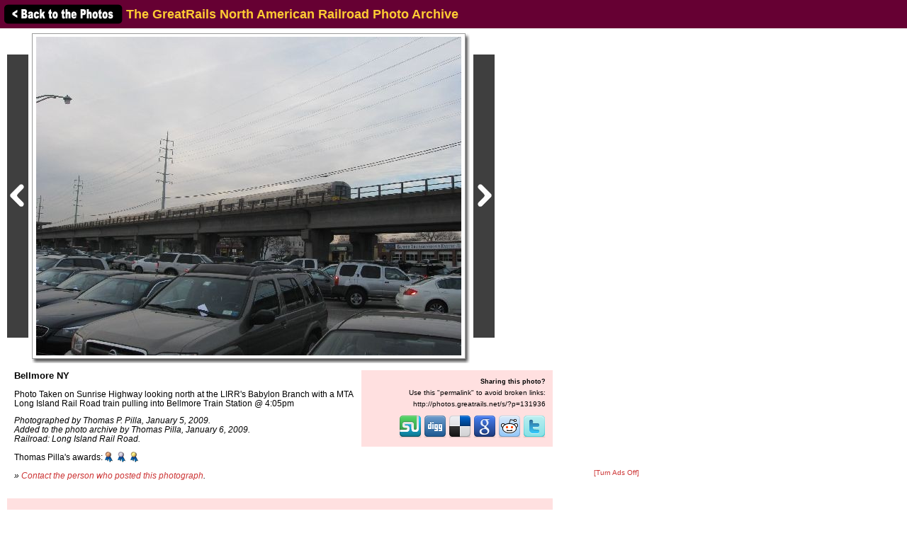

--- FILE ---
content_type: text/html; charset=utf-8
request_url: https://www.google.com/recaptcha/api2/aframe
body_size: 267
content:
<!DOCTYPE HTML><html><head><meta http-equiv="content-type" content="text/html; charset=UTF-8"></head><body><script nonce="KupigroDdVT0R8htkJwSxw">/** Anti-fraud and anti-abuse applications only. See google.com/recaptcha */ try{var clients={'sodar':'https://pagead2.googlesyndication.com/pagead/sodar?'};window.addEventListener("message",function(a){try{if(a.source===window.parent){var b=JSON.parse(a.data);var c=clients[b['id']];if(c){var d=document.createElement('img');d.src=c+b['params']+'&rc='+(localStorage.getItem("rc::a")?sessionStorage.getItem("rc::b"):"");window.document.body.appendChild(d);sessionStorage.setItem("rc::e",parseInt(sessionStorage.getItem("rc::e")||0)+1);localStorage.setItem("rc::h",'1768997655431');}}}catch(b){}});window.parent.postMessage("_grecaptcha_ready", "*");}catch(b){}</script></body></html>